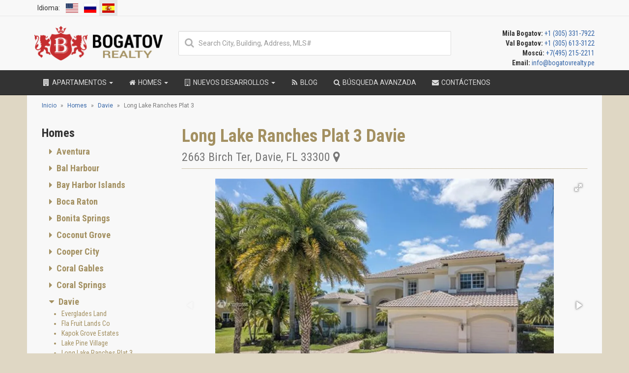

--- FILE ---
content_type: text/plain
request_url: https://www.google-analytics.com/j/collect?v=1&_v=j102&a=1985398545&t=pageview&_s=1&dl=https%3A%2F%2Fbogatovrealty.pe%2Fmiami%2Fdavie%2Flong-lake-ranches-plat-3%2F&ul=en-us%40posix&dt=Long%20Lake%20Ranches%20Plat%203%20Davie%20-%20Homes%20for%20sale%20and%20rent&sr=1280x720&vp=1280x720&_u=YGBAgAABAAAAAC~&jid=348960982&gjid=1346614913&cid=26337367.1769212016&tid=UA-59851256-3&_gid=2128196594.1769212016&_slc=1&gtm=45He61m0h1n715T5DCKv71779556za200zd71779556&gcd=13l3l3l3l1l1&dma=0&tag_exp=103116026~103200004~104527907~104528501~104684208~104684211~105391252~115938465~115938468~116185181~116185182~116491844~116682875~116992597~117041587&z=1361945185
body_size: -451
content:
2,cG-5191RQNQXY